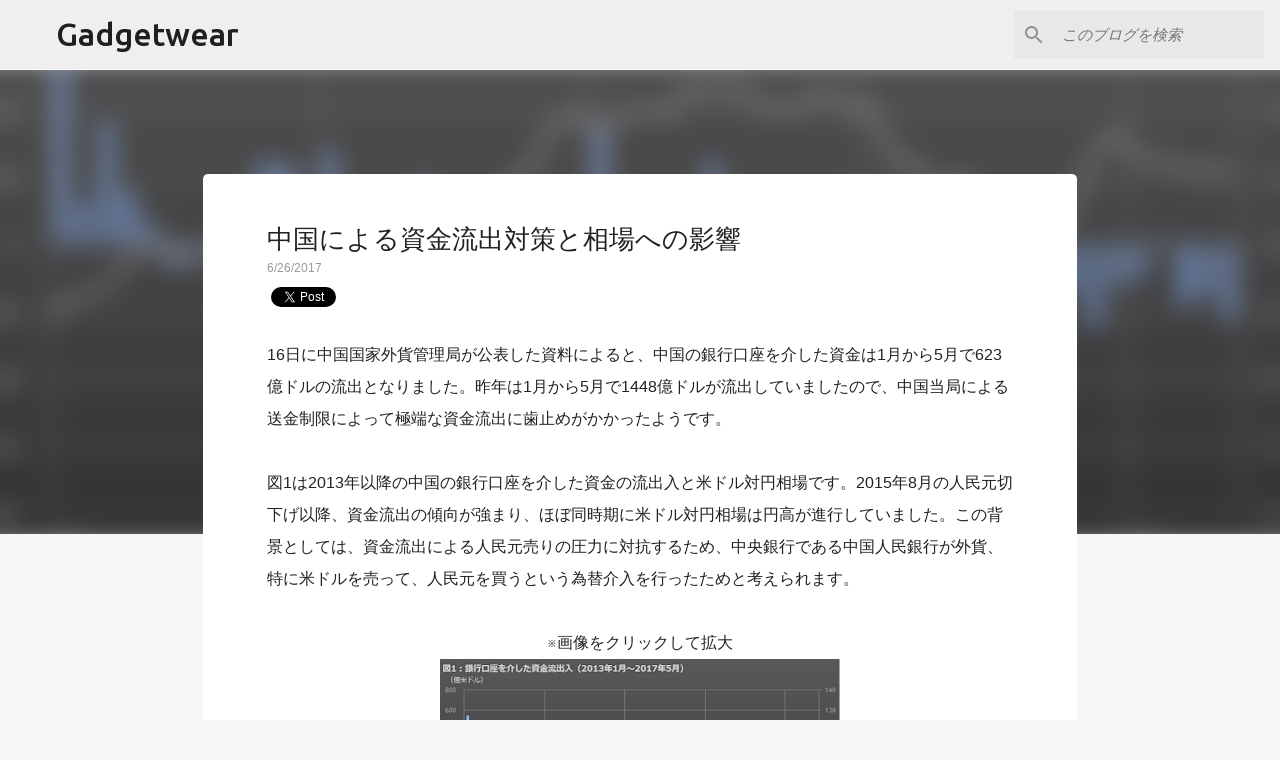

--- FILE ---
content_type: text/html; charset=utf-8
request_url: https://www.google.com/recaptcha/api2/aframe
body_size: 264
content:
<!DOCTYPE HTML><html><head><meta http-equiv="content-type" content="text/html; charset=UTF-8"></head><body><script nonce="dD-Prn1-ppuDebs8DGnuew">/** Anti-fraud and anti-abuse applications only. See google.com/recaptcha */ try{var clients={'sodar':'https://pagead2.googlesyndication.com/pagead/sodar?'};window.addEventListener("message",function(a){try{if(a.source===window.parent){var b=JSON.parse(a.data);var c=clients[b['id']];if(c){var d=document.createElement('img');d.src=c+b['params']+'&rc='+(localStorage.getItem("rc::a")?sessionStorage.getItem("rc::b"):"");window.document.body.appendChild(d);sessionStorage.setItem("rc::e",parseInt(sessionStorage.getItem("rc::e")||0)+1);localStorage.setItem("rc::h",'1768656377804');}}}catch(b){}});window.parent.postMessage("_grecaptcha_ready", "*");}catch(b){}</script></body></html>